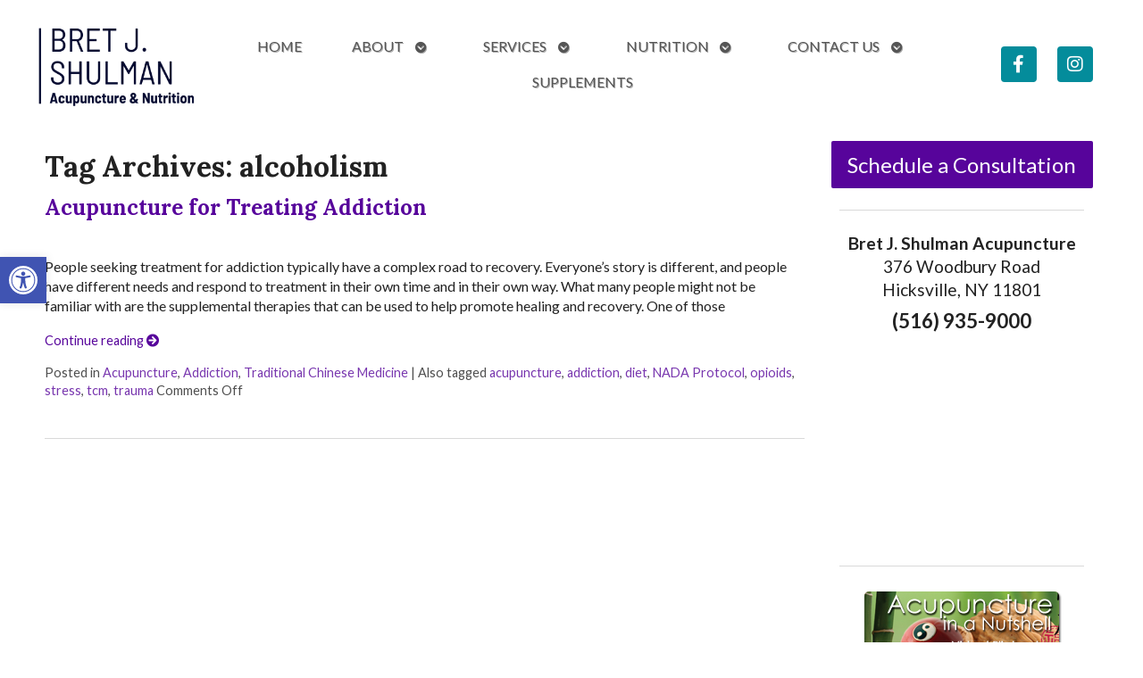

--- FILE ---
content_type: text/css
request_url: https://allaboutacupuncture.com/wp-content/uploads/elementor/css/post-3578.css?ver=1769112171
body_size: 289
content:
.elementor-3578 .elementor-element.elementor-element-c245138 > .elementor-container > .elementor-column > .elementor-widget-wrap{align-content:center;align-items:center;}.elementor-3578 .elementor-element.elementor-element-c245138 > .elementor-container{max-width:1700px;}.elementor-3578 .elementor-element.elementor-element-c245138{margin-top:0em;margin-bottom:0em;padding:4px 4px 4px 4px;overflow:visible;}.elementor-3578 .elementor-element.elementor-element-16be199 img{width:100%;max-width:200px;}.elementor-3578 .elementor-element.elementor-element-2bca882{--grid-template-columns:repeat(0, auto);--icon-size:20px;--grid-column-gap:20px;--grid-row-gap:0px;}.elementor-3578 .elementor-element.elementor-element-2bca882 .elementor-widget-container{text-align:center;}.elementor-3578 .elementor-element.elementor-element-2bca882 .elementor-social-icon{background-color:#048C9B;--icon-padding:0.5em;}.elementor-3578 .elementor-element.elementor-element-2bca882 .elementor-social-icon i{color:#FFFFFF;}.elementor-3578 .elementor-element.elementor-element-2bca882 .elementor-social-icon svg{fill:#FFFFFF;}.elementor-3578 .elementor-element.elementor-element-0b70718:not(.elementor-motion-effects-element-type-background), .elementor-3578 .elementor-element.elementor-element-0b70718 > .elementor-motion-effects-container > .elementor-motion-effects-layer{background-color:#FFFFFF;}.elementor-3578 .elementor-element.elementor-element-0b70718{transition:background 0.3s, border 0.3s, border-radius 0.3s, box-shadow 0.3s;overflow:visible;}.elementor-3578 .elementor-element.elementor-element-0b70718 > .elementor-background-overlay{transition:background 0.3s, border-radius 0.3s, opacity 0.3s;}.elementor-3578 .elementor-element.elementor-element-32a6499{--grid-template-columns:repeat(0, auto);--grid-column-gap:5px;--grid-row-gap:0px;}.elementor-3578 .elementor-element.elementor-element-32a6499 .elementor-widget-container{text-align:center;}.elementor-3578 .elementor-element.elementor-element-32a6499 .elementor-social-icon{background-color:#048C9B;}.elementor-3578 .elementor-element.elementor-element-32a6499 .elementor-social-icon i{color:#FFFFFF;}.elementor-3578 .elementor-element.elementor-element-32a6499 .elementor-social-icon svg{fill:#FFFFFF;}@media(max-width:767px){.elementor-3578 .elementor-element.elementor-element-f3ea1b8 img{max-width:100%;}}@media(min-width:768px){.elementor-3578 .elementor-element.elementor-element-73fedab{width:20%;}.elementor-3578 .elementor-element.elementor-element-64a9f6a{width:64.331%;}.elementor-3578 .elementor-element.elementor-element-46695be{width:15.001%;}}